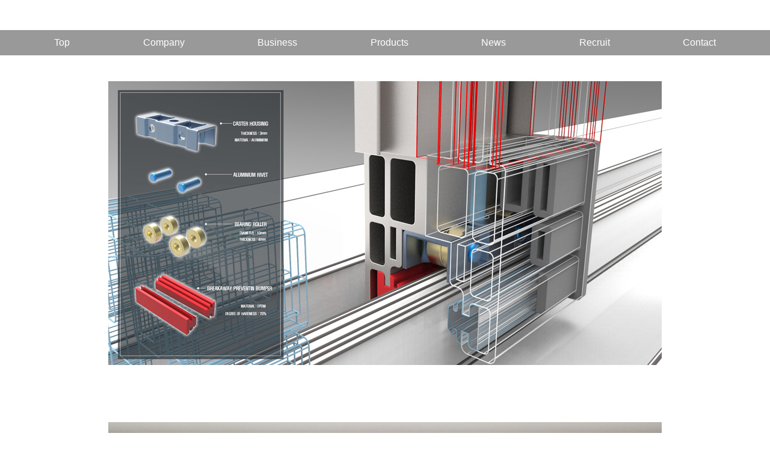

--- FILE ---
content_type: text/html; charset=UTF-8
request_url: http://lexiv.jp/shelf/
body_size: 7446
content:
<!DOCTYPE html>
<html lang="ja">
<head>

<!--[if IE]>
	<script src="http://html5shiv.googlecode.com/svn/trunk/html5.js"></script>
<![endif]-->
<meta http-equiv="Content-Type" content="text/html; charset=UTF-8">
<meta name="viewport" content="width=device-width, initial-scale=1.0">
<link rel="stylesheet" type="text/css" href="/css/default.css" />
<link rel="stylesheet" type="text/css" href="/css/page.css" />
<link rel="shortcut icon" href="/img/favi.png" />
<script type="text/javascript" src="/js/common.js"></script>
<script src="https://ajax.googleapis.com/ajax/libs/jquery/1.11.1/jquery.min.js"></script>
<script src="https://cdn.jsdelivr.net/npm/jquery@3/dist/jquery.min.js"></script>
<script src="https://cdn.jsdelivr.net/npm/jquery.easing@1.4.1/jquery.easing.min.js" integrity="sha256-H3cjtrm/ztDeuhCN9I4yh4iN2Ybx/y1RM7rMmAesA0k=" crossorigin="anonymous"></script>
<script src="/js/smoothScroll.js"></script>
<script type="text/javascript">
jQuery(function($){
    var navFlg = false;
    $('.menu').on('click',function(){
        $('.menu__line').toggleClass('active');
        $('.gnav').fadeToggle();
        if(!navFlg){
            $('.gnav__menu__item').each(function(i){
                $(this).delay(i*100).animate({
                    'margin-left' : 0,
                    'opacity' : 1,
                },500,'easeOutBack');
            });
            navFlg = true;
        }
        else{
            $('.gnav__menu__item').css({
                'margin-left' : 100,
                'opacity' : 0,
            });
            navFlg = false;
        }
    });
});
$(function(){
   // #で始まるアンカーをクリックした場合に処理
   $('a[href^=#]').click(function() {
      // スクロールの速度
      var speed = 400; // ミリ秒
      // アンカーの値取得
      var href= $(this).attr("href");
      // 移動先を取得
      var target = $(href == "#" || href == "" ? 'html' : href);
      // 移動先を数値で取得
      var position = target.offset().top;
      // スムーススクロール
      $('body,html').animate({scrollTop:position}, speed, 'swing');
      return false;
   });
});
$(function() {
    $(window).setBreakpoints({
        distinct: true,
        breakpoints: [ 1, 640 ]
    });
    $(window).bind('enterBreakpoint640',function() {
        $('.respoImage').each(function() {
            $(this).attr('src', $(this).attr('src').replace('_sp', '_pc'));
        });
    });
    $(window).bind('enterBreakpoint1',function() {
        $('.respoImage').each(function() {
            $(this).attr('src', $(this).attr('src').replace('_pc', '_sp'));
        });
    });
});
$(function(){
	if(!navigator.userAgent.match(/(iPhone|iPad|Android)/)){
		$("a.tel-link").each(function(){
			$(this).replaceWith("<span>" + $(this).html() + "</span>");
			});
	}
});
$(function() {
  var height = $(window).height();
  var device = navigator.userAgent;
  if (device.indexOf('iPhone') !== -1 || device.indexOf('iPad') !== -1) {
    $("body").css({ "background-size": "auto " + height + "px" });
  }
});
</script>

		<!-- All in One SEO 4.4.6 - aioseo.com -->
		<title>5 Unit Window Shelf | 【株式会社 LEXiV - レクシブ-】輸出・輸入事業/貿易コンサルティング</title>
		<meta name="robots" content="max-image-preview:large" />
		<link rel="canonical" href="https://lexiv.jp/shelf/" />
		<meta name="generator" content="All in One SEO (AIOSEO) 4.4.6" />
		<meta property="og:locale" content="ja_JP" />
		<meta property="og:site_name" content="【株式会社 LEXiV - レクシブ-】輸出・輸入事業/貿易コンサルティング |" />
		<meta property="og:type" content="article" />
		<meta property="og:title" content="5 Unit Window Shelf | 【株式会社 LEXiV - レクシブ-】輸出・輸入事業/貿易コンサルティング" />
		<meta property="og:url" content="https://lexiv.jp/shelf/" />
		<meta property="article:published_time" content="2018-11-19T07:27:51+00:00" />
		<meta property="article:modified_time" content="2019-02-28T10:33:42+00:00" />
		<meta name="twitter:card" content="summary_large_image" />
		<meta name="twitter:title" content="5 Unit Window Shelf | 【株式会社 LEXiV - レクシブ-】輸出・輸入事業/貿易コンサルティング" />
		<script type="application/ld+json" class="aioseo-schema">
			{"@context":"https:\/\/schema.org","@graph":[{"@type":"BreadcrumbList","@id":"https:\/\/lexiv.jp\/shelf\/#breadcrumblist","itemListElement":[{"@type":"ListItem","@id":"https:\/\/lexiv.jp\/#listItem","position":1,"item":{"@type":"WebPage","@id":"https:\/\/lexiv.jp\/","name":"\u5bb6","description":"\u300c\u79c1\u305f\u3061\u306f\u732e\u8eab\u3068\u4fe1\u983c\u3092\u7bc9\u3044\u3066\u3001\u660e\u65e5\u306e\u4e16\u754c\u3092\u4f5c\u308b\u3002\u300d \u300c\u79c1\u305f\u3061\u3060\u304b\u3089\u3067\u304d\u308b\u6700\u9ad8\u306e\u30b5\u30fc\u30d3\u30b9\u3092\u300d\u3092\u63d0\u4f9b\u3059\u308b\u3002 \u304a\u5ba2\u3055\u307e\u306b\u3001\u5229\u4fbf\u6027\u3001\u5b89\u5fc3\u30fb\u4fe1\u983c\u3001\u89e3\u6c7a\u3001\u672a\u6765\u3001\u305d\u306e\u5148\u306e\u611f\u52d5\u3092\u63d0\u4f9b\u3059\u308b\u3068\u3044\u3046\u3053\u3068\u3092\u8fbc\u3081\u3066 \u300c\u79c1\u305f\u3061\u3060\u304b\u3089\u3067\u304d\u308b\u6700\u9ad8\u306e\u30b5\u30fc\u30d3\u30b9\u3092\u63d0\u4f9b\u3059\u308b\u300d\u3092\u63b2\u3052\u3066\u3044\u307e\u3059\u3002 \u3055\u307e\u3056\u307e\u306a\u4f1a\u793e\u69d8\u304c\u3055\u307e\u3056\u307e\u306a\u60f3\u3044\u3067\u30b0\u30ed\u30fc\u30d0\u30eb\u5c55\u958b\u3092\u901a\u3058\u3066\u672a\u6765\u3092\u7bc9\u3053\u3046\u3068\u3057\u3066\u3044\u307e\u3059\u3002 \u79c1\u305f\u3061\u306f\u305d\u3093\u306a\u304a\u5ba2\u3055\u307e\u3078\u3001\u89e3\u6c7a\u30fb\u7cf8\u53e3\u3092\u63d0\u4f9b\u3067\u304d\u308b\u67b6\u3051\u6a4b\u306b\u306a\u308c\u308b\u3088\u3046\u7cbe\u9032\u3057\u3066\u3044\u304d\u307e\u3059\u3002","url":"https:\/\/lexiv.jp\/"},"nextItem":"https:\/\/lexiv.jp\/shelf\/#listItem"},{"@type":"ListItem","@id":"https:\/\/lexiv.jp\/shelf\/#listItem","position":2,"item":{"@type":"WebPage","@id":"https:\/\/lexiv.jp\/shelf\/","name":"5 Unit Window Shelf","url":"https:\/\/lexiv.jp\/shelf\/"},"previousItem":"https:\/\/lexiv.jp\/#listItem"}]},{"@type":"Organization","@id":"https:\/\/lexiv.jp\/#organization","name":"\u3010\u682a\u5f0f\u4f1a\u793e LEXiV - \u30ec\u30af\u30b7\u30d6-\u3011\u8f38\u51fa\u30fb\u8f38\u5165\u4e8b\u696d\/\u8cbf\u6613\u30b3\u30f3\u30b5\u30eb\u30c6\u30a3\u30f3\u30b0","url":"https:\/\/lexiv.jp\/"},{"@type":"WebPage","@id":"https:\/\/lexiv.jp\/shelf\/#webpage","url":"https:\/\/lexiv.jp\/shelf\/","name":"5 Unit Window Shelf | \u3010\u682a\u5f0f\u4f1a\u793e LEXiV - \u30ec\u30af\u30b7\u30d6-\u3011\u8f38\u51fa\u30fb\u8f38\u5165\u4e8b\u696d\/\u8cbf\u6613\u30b3\u30f3\u30b5\u30eb\u30c6\u30a3\u30f3\u30b0","inLanguage":"ja","isPartOf":{"@id":"https:\/\/lexiv.jp\/#website"},"breadcrumb":{"@id":"https:\/\/lexiv.jp\/shelf\/#breadcrumblist"},"datePublished":"2018-11-19T07:27:51+09:00","dateModified":"2019-02-28T10:33:42+09:00"},{"@type":"WebSite","@id":"https:\/\/lexiv.jp\/#website","url":"https:\/\/lexiv.jp\/","name":"\u3010\u682a\u5f0f\u4f1a\u793e LEXiV - \u30ec\u30af\u30b7\u30d6-\u3011\u8f38\u51fa\u30fb\u8f38\u5165\u4e8b\u696d\/\u8cbf\u6613\u30b3\u30f3\u30b5\u30eb\u30c6\u30a3\u30f3\u30b0","inLanguage":"ja","publisher":{"@id":"https:\/\/lexiv.jp\/#organization"}}]}
		</script>
		<!-- All in One SEO -->

<script type="text/javascript">
window._wpemojiSettings = {"baseUrl":"https:\/\/s.w.org\/images\/core\/emoji\/14.0.0\/72x72\/","ext":".png","svgUrl":"https:\/\/s.w.org\/images\/core\/emoji\/14.0.0\/svg\/","svgExt":".svg","source":{"concatemoji":"http:\/\/lexiv.jp\/wp-includes\/js\/wp-emoji-release.min.js?ver=6.3.1"}};
/*! This file is auto-generated */
!function(i,n){var o,s,e;function c(e){try{var t={supportTests:e,timestamp:(new Date).valueOf()};sessionStorage.setItem(o,JSON.stringify(t))}catch(e){}}function p(e,t,n){e.clearRect(0,0,e.canvas.width,e.canvas.height),e.fillText(t,0,0);var t=new Uint32Array(e.getImageData(0,0,e.canvas.width,e.canvas.height).data),r=(e.clearRect(0,0,e.canvas.width,e.canvas.height),e.fillText(n,0,0),new Uint32Array(e.getImageData(0,0,e.canvas.width,e.canvas.height).data));return t.every(function(e,t){return e===r[t]})}function u(e,t,n){switch(t){case"flag":return n(e,"\ud83c\udff3\ufe0f\u200d\u26a7\ufe0f","\ud83c\udff3\ufe0f\u200b\u26a7\ufe0f")?!1:!n(e,"\ud83c\uddfa\ud83c\uddf3","\ud83c\uddfa\u200b\ud83c\uddf3")&&!n(e,"\ud83c\udff4\udb40\udc67\udb40\udc62\udb40\udc65\udb40\udc6e\udb40\udc67\udb40\udc7f","\ud83c\udff4\u200b\udb40\udc67\u200b\udb40\udc62\u200b\udb40\udc65\u200b\udb40\udc6e\u200b\udb40\udc67\u200b\udb40\udc7f");case"emoji":return!n(e,"\ud83e\udef1\ud83c\udffb\u200d\ud83e\udef2\ud83c\udfff","\ud83e\udef1\ud83c\udffb\u200b\ud83e\udef2\ud83c\udfff")}return!1}function f(e,t,n){var r="undefined"!=typeof WorkerGlobalScope&&self instanceof WorkerGlobalScope?new OffscreenCanvas(300,150):i.createElement("canvas"),a=r.getContext("2d",{willReadFrequently:!0}),o=(a.textBaseline="top",a.font="600 32px Arial",{});return e.forEach(function(e){o[e]=t(a,e,n)}),o}function t(e){var t=i.createElement("script");t.src=e,t.defer=!0,i.head.appendChild(t)}"undefined"!=typeof Promise&&(o="wpEmojiSettingsSupports",s=["flag","emoji"],n.supports={everything:!0,everythingExceptFlag:!0},e=new Promise(function(e){i.addEventListener("DOMContentLoaded",e,{once:!0})}),new Promise(function(t){var n=function(){try{var e=JSON.parse(sessionStorage.getItem(o));if("object"==typeof e&&"number"==typeof e.timestamp&&(new Date).valueOf()<e.timestamp+604800&&"object"==typeof e.supportTests)return e.supportTests}catch(e){}return null}();if(!n){if("undefined"!=typeof Worker&&"undefined"!=typeof OffscreenCanvas&&"undefined"!=typeof URL&&URL.createObjectURL&&"undefined"!=typeof Blob)try{var e="postMessage("+f.toString()+"("+[JSON.stringify(s),u.toString(),p.toString()].join(",")+"));",r=new Blob([e],{type:"text/javascript"}),a=new Worker(URL.createObjectURL(r),{name:"wpTestEmojiSupports"});return void(a.onmessage=function(e){c(n=e.data),a.terminate(),t(n)})}catch(e){}c(n=f(s,u,p))}t(n)}).then(function(e){for(var t in e)n.supports[t]=e[t],n.supports.everything=n.supports.everything&&n.supports[t],"flag"!==t&&(n.supports.everythingExceptFlag=n.supports.everythingExceptFlag&&n.supports[t]);n.supports.everythingExceptFlag=n.supports.everythingExceptFlag&&!n.supports.flag,n.DOMReady=!1,n.readyCallback=function(){n.DOMReady=!0}}).then(function(){return e}).then(function(){var e;n.supports.everything||(n.readyCallback(),(e=n.source||{}).concatemoji?t(e.concatemoji):e.wpemoji&&e.twemoji&&(t(e.twemoji),t(e.wpemoji)))}))}((window,document),window._wpemojiSettings);
</script>
<style type="text/css">
img.wp-smiley,
img.emoji {
	display: inline !important;
	border: none !important;
	box-shadow: none !important;
	height: 1em !important;
	width: 1em !important;
	margin: 0 0.07em !important;
	vertical-align: -0.1em !important;
	background: none !important;
	padding: 0 !important;
}
</style>
	<link rel='stylesheet' id='wp-block-library-css' href='http://lexiv.jp/wp-includes/css/dist/block-library/style.min.css?ver=6.3.1' type='text/css' media='all' />
<style id='classic-theme-styles-inline-css' type='text/css'>
/*! This file is auto-generated */
.wp-block-button__link{color:#fff;background-color:#32373c;border-radius:9999px;box-shadow:none;text-decoration:none;padding:calc(.667em + 2px) calc(1.333em + 2px);font-size:1.125em}.wp-block-file__button{background:#32373c;color:#fff;text-decoration:none}
</style>
<style id='global-styles-inline-css' type='text/css'>
body{--wp--preset--color--black: #000000;--wp--preset--color--cyan-bluish-gray: #abb8c3;--wp--preset--color--white: #ffffff;--wp--preset--color--pale-pink: #f78da7;--wp--preset--color--vivid-red: #cf2e2e;--wp--preset--color--luminous-vivid-orange: #ff6900;--wp--preset--color--luminous-vivid-amber: #fcb900;--wp--preset--color--light-green-cyan: #7bdcb5;--wp--preset--color--vivid-green-cyan: #00d084;--wp--preset--color--pale-cyan-blue: #8ed1fc;--wp--preset--color--vivid-cyan-blue: #0693e3;--wp--preset--color--vivid-purple: #9b51e0;--wp--preset--gradient--vivid-cyan-blue-to-vivid-purple: linear-gradient(135deg,rgba(6,147,227,1) 0%,rgb(155,81,224) 100%);--wp--preset--gradient--light-green-cyan-to-vivid-green-cyan: linear-gradient(135deg,rgb(122,220,180) 0%,rgb(0,208,130) 100%);--wp--preset--gradient--luminous-vivid-amber-to-luminous-vivid-orange: linear-gradient(135deg,rgba(252,185,0,1) 0%,rgba(255,105,0,1) 100%);--wp--preset--gradient--luminous-vivid-orange-to-vivid-red: linear-gradient(135deg,rgba(255,105,0,1) 0%,rgb(207,46,46) 100%);--wp--preset--gradient--very-light-gray-to-cyan-bluish-gray: linear-gradient(135deg,rgb(238,238,238) 0%,rgb(169,184,195) 100%);--wp--preset--gradient--cool-to-warm-spectrum: linear-gradient(135deg,rgb(74,234,220) 0%,rgb(151,120,209) 20%,rgb(207,42,186) 40%,rgb(238,44,130) 60%,rgb(251,105,98) 80%,rgb(254,248,76) 100%);--wp--preset--gradient--blush-light-purple: linear-gradient(135deg,rgb(255,206,236) 0%,rgb(152,150,240) 100%);--wp--preset--gradient--blush-bordeaux: linear-gradient(135deg,rgb(254,205,165) 0%,rgb(254,45,45) 50%,rgb(107,0,62) 100%);--wp--preset--gradient--luminous-dusk: linear-gradient(135deg,rgb(255,203,112) 0%,rgb(199,81,192) 50%,rgb(65,88,208) 100%);--wp--preset--gradient--pale-ocean: linear-gradient(135deg,rgb(255,245,203) 0%,rgb(182,227,212) 50%,rgb(51,167,181) 100%);--wp--preset--gradient--electric-grass: linear-gradient(135deg,rgb(202,248,128) 0%,rgb(113,206,126) 100%);--wp--preset--gradient--midnight: linear-gradient(135deg,rgb(2,3,129) 0%,rgb(40,116,252) 100%);--wp--preset--font-size--small: 13px;--wp--preset--font-size--medium: 20px;--wp--preset--font-size--large: 36px;--wp--preset--font-size--x-large: 42px;--wp--preset--spacing--20: 0.44rem;--wp--preset--spacing--30: 0.67rem;--wp--preset--spacing--40: 1rem;--wp--preset--spacing--50: 1.5rem;--wp--preset--spacing--60: 2.25rem;--wp--preset--spacing--70: 3.38rem;--wp--preset--spacing--80: 5.06rem;--wp--preset--shadow--natural: 6px 6px 9px rgba(0, 0, 0, 0.2);--wp--preset--shadow--deep: 12px 12px 50px rgba(0, 0, 0, 0.4);--wp--preset--shadow--sharp: 6px 6px 0px rgba(0, 0, 0, 0.2);--wp--preset--shadow--outlined: 6px 6px 0px -3px rgba(255, 255, 255, 1), 6px 6px rgba(0, 0, 0, 1);--wp--preset--shadow--crisp: 6px 6px 0px rgba(0, 0, 0, 1);}:where(.is-layout-flex){gap: 0.5em;}:where(.is-layout-grid){gap: 0.5em;}body .is-layout-flow > .alignleft{float: left;margin-inline-start: 0;margin-inline-end: 2em;}body .is-layout-flow > .alignright{float: right;margin-inline-start: 2em;margin-inline-end: 0;}body .is-layout-flow > .aligncenter{margin-left: auto !important;margin-right: auto !important;}body .is-layout-constrained > .alignleft{float: left;margin-inline-start: 0;margin-inline-end: 2em;}body .is-layout-constrained > .alignright{float: right;margin-inline-start: 2em;margin-inline-end: 0;}body .is-layout-constrained > .aligncenter{margin-left: auto !important;margin-right: auto !important;}body .is-layout-constrained > :where(:not(.alignleft):not(.alignright):not(.alignfull)){max-width: var(--wp--style--global--content-size);margin-left: auto !important;margin-right: auto !important;}body .is-layout-constrained > .alignwide{max-width: var(--wp--style--global--wide-size);}body .is-layout-flex{display: flex;}body .is-layout-flex{flex-wrap: wrap;align-items: center;}body .is-layout-flex > *{margin: 0;}body .is-layout-grid{display: grid;}body .is-layout-grid > *{margin: 0;}:where(.wp-block-columns.is-layout-flex){gap: 2em;}:where(.wp-block-columns.is-layout-grid){gap: 2em;}:where(.wp-block-post-template.is-layout-flex){gap: 1.25em;}:where(.wp-block-post-template.is-layout-grid){gap: 1.25em;}.has-black-color{color: var(--wp--preset--color--black) !important;}.has-cyan-bluish-gray-color{color: var(--wp--preset--color--cyan-bluish-gray) !important;}.has-white-color{color: var(--wp--preset--color--white) !important;}.has-pale-pink-color{color: var(--wp--preset--color--pale-pink) !important;}.has-vivid-red-color{color: var(--wp--preset--color--vivid-red) !important;}.has-luminous-vivid-orange-color{color: var(--wp--preset--color--luminous-vivid-orange) !important;}.has-luminous-vivid-amber-color{color: var(--wp--preset--color--luminous-vivid-amber) !important;}.has-light-green-cyan-color{color: var(--wp--preset--color--light-green-cyan) !important;}.has-vivid-green-cyan-color{color: var(--wp--preset--color--vivid-green-cyan) !important;}.has-pale-cyan-blue-color{color: var(--wp--preset--color--pale-cyan-blue) !important;}.has-vivid-cyan-blue-color{color: var(--wp--preset--color--vivid-cyan-blue) !important;}.has-vivid-purple-color{color: var(--wp--preset--color--vivid-purple) !important;}.has-black-background-color{background-color: var(--wp--preset--color--black) !important;}.has-cyan-bluish-gray-background-color{background-color: var(--wp--preset--color--cyan-bluish-gray) !important;}.has-white-background-color{background-color: var(--wp--preset--color--white) !important;}.has-pale-pink-background-color{background-color: var(--wp--preset--color--pale-pink) !important;}.has-vivid-red-background-color{background-color: var(--wp--preset--color--vivid-red) !important;}.has-luminous-vivid-orange-background-color{background-color: var(--wp--preset--color--luminous-vivid-orange) !important;}.has-luminous-vivid-amber-background-color{background-color: var(--wp--preset--color--luminous-vivid-amber) !important;}.has-light-green-cyan-background-color{background-color: var(--wp--preset--color--light-green-cyan) !important;}.has-vivid-green-cyan-background-color{background-color: var(--wp--preset--color--vivid-green-cyan) !important;}.has-pale-cyan-blue-background-color{background-color: var(--wp--preset--color--pale-cyan-blue) !important;}.has-vivid-cyan-blue-background-color{background-color: var(--wp--preset--color--vivid-cyan-blue) !important;}.has-vivid-purple-background-color{background-color: var(--wp--preset--color--vivid-purple) !important;}.has-black-border-color{border-color: var(--wp--preset--color--black) !important;}.has-cyan-bluish-gray-border-color{border-color: var(--wp--preset--color--cyan-bluish-gray) !important;}.has-white-border-color{border-color: var(--wp--preset--color--white) !important;}.has-pale-pink-border-color{border-color: var(--wp--preset--color--pale-pink) !important;}.has-vivid-red-border-color{border-color: var(--wp--preset--color--vivid-red) !important;}.has-luminous-vivid-orange-border-color{border-color: var(--wp--preset--color--luminous-vivid-orange) !important;}.has-luminous-vivid-amber-border-color{border-color: var(--wp--preset--color--luminous-vivid-amber) !important;}.has-light-green-cyan-border-color{border-color: var(--wp--preset--color--light-green-cyan) !important;}.has-vivid-green-cyan-border-color{border-color: var(--wp--preset--color--vivid-green-cyan) !important;}.has-pale-cyan-blue-border-color{border-color: var(--wp--preset--color--pale-cyan-blue) !important;}.has-vivid-cyan-blue-border-color{border-color: var(--wp--preset--color--vivid-cyan-blue) !important;}.has-vivid-purple-border-color{border-color: var(--wp--preset--color--vivid-purple) !important;}.has-vivid-cyan-blue-to-vivid-purple-gradient-background{background: var(--wp--preset--gradient--vivid-cyan-blue-to-vivid-purple) !important;}.has-light-green-cyan-to-vivid-green-cyan-gradient-background{background: var(--wp--preset--gradient--light-green-cyan-to-vivid-green-cyan) !important;}.has-luminous-vivid-amber-to-luminous-vivid-orange-gradient-background{background: var(--wp--preset--gradient--luminous-vivid-amber-to-luminous-vivid-orange) !important;}.has-luminous-vivid-orange-to-vivid-red-gradient-background{background: var(--wp--preset--gradient--luminous-vivid-orange-to-vivid-red) !important;}.has-very-light-gray-to-cyan-bluish-gray-gradient-background{background: var(--wp--preset--gradient--very-light-gray-to-cyan-bluish-gray) !important;}.has-cool-to-warm-spectrum-gradient-background{background: var(--wp--preset--gradient--cool-to-warm-spectrum) !important;}.has-blush-light-purple-gradient-background{background: var(--wp--preset--gradient--blush-light-purple) !important;}.has-blush-bordeaux-gradient-background{background: var(--wp--preset--gradient--blush-bordeaux) !important;}.has-luminous-dusk-gradient-background{background: var(--wp--preset--gradient--luminous-dusk) !important;}.has-pale-ocean-gradient-background{background: var(--wp--preset--gradient--pale-ocean) !important;}.has-electric-grass-gradient-background{background: var(--wp--preset--gradient--electric-grass) !important;}.has-midnight-gradient-background{background: var(--wp--preset--gradient--midnight) !important;}.has-small-font-size{font-size: var(--wp--preset--font-size--small) !important;}.has-medium-font-size{font-size: var(--wp--preset--font-size--medium) !important;}.has-large-font-size{font-size: var(--wp--preset--font-size--large) !important;}.has-x-large-font-size{font-size: var(--wp--preset--font-size--x-large) !important;}
.wp-block-navigation a:where(:not(.wp-element-button)){color: inherit;}
:where(.wp-block-post-template.is-layout-flex){gap: 1.25em;}:where(.wp-block-post-template.is-layout-grid){gap: 1.25em;}
:where(.wp-block-columns.is-layout-flex){gap: 2em;}:where(.wp-block-columns.is-layout-grid){gap: 2em;}
.wp-block-pullquote{font-size: 1.5em;line-height: 1.6;}
</style>
<link rel='stylesheet' id='sfwppa-public-style-css' href='http://lexiv.jp/wp-content/plugins/styles-for-wp-pagenavi-addon/assets/css/sfwppa-style.css?ver=1.2.1' type='text/css' media='all' />
<link rel="https://api.w.org/" href="https://lexiv.jp/wp-json/" /><link rel="alternate" type="application/json" href="https://lexiv.jp/wp-json/wp/v2/pages/25" /><link rel="EditURI" type="application/rsd+xml" title="RSD" href="https://lexiv.jp/xmlrpc.php?rsd" />
<link rel='shortlink' href='https://lexiv.jp/?p=25' />
<link rel="alternate" type="application/json+oembed" href="https://lexiv.jp/wp-json/oembed/1.0/embed?url=https%3A%2F%2Flexiv.jp%2Fshelf%2F" />
<link rel="alternate" type="text/xml+oembed" href="https://lexiv.jp/wp-json/oembed/1.0/embed?url=https%3A%2F%2Flexiv.jp%2Fshelf%2F&#038;format=xml" />
<style type="text/css">.recentcomments a{display:inline !important;padding:0 !important;margin:0 !important;}</style><style type="text/css">

		/************************************************************
						Style-2
		************************************************************/
		.sfwppa-navi-style.sfwppa-style-2 span.sfwppa-pages,
		.sfwppa-navi-style.sfwppa-style-2 .nav-links .prev,
		.sfwppa-navi-style.sfwppa-style-2 .nav-links .next,
		.sfwppa-navi-style.sfwppa-style-2 .wp-pagenavi .current{border:0px ; color:#ffffff ;font-size: 20px;}
		
		.sfwppa-navi-style.sfwppa-style-2 .nav-links .prev:hover,
		.sfwppa-navi-style.sfwppa-style-2 .nav-links .next:hover{color:#c60025}
		
		.sfwppa-navi-style.sfwppa-style-2 .sfwppa-link,
		.sfwppa-navi-style.sfwppa-style-2 a.sfwppa-pages,	
		.sfwppa-navi-style.sfwppa-style-2 .nav-links a.page-numbers,
		.sfwppa-navi-style.sfwppa-style-2 .sfwppa-current-page,
		.sfwppa-navi-style.sfwppa-style-2 .nav-links .current,		
		.sfwppa-navi-style.sfwppa-style-2 span.sfwppa-pages.sfwppa-extend,
		.sfwppa-navi-style.sfwppa-style-2 .page-numbers.dots,
		.sfwppa-navi-style.sfwppa-style-2 .wp-pagenavi .current{font-size: 20px; color:#ffffff; display:inline-block; border: 1px solid #ffffff}
		
		.sfwppa-navi-style.sfwppa-style-2 .nav-links .current,
		.sfwppa-navi-style.sfwppa-style-2 .wp-pagenavi .current{ background: #c60025; color:#c60025;  border-right: 1px solid #ffffff;}

		.sfwppa-navi-style.sfwppa-style-2 .nav-links a.page-numbers:hover,
		.sfwppa-navi-style.sfwppa-style-2 a.sfwppa-pages:hover,
		.sfwppa-navi-style.sfwppa-style-2 a.sfwppa-pages:hover{ background: #c60025;  border: 1px solid #ffffff; color:#c60025;}
		
		.sfwppa-navi-style.sfwppa-style-2 span.sfwppa-pages.sfwppa-extend:hover { background: #c60025 !important;  border: 1px solid #ffffff !important; color:#c60025 !important;}
		
</style>
</head>

	
<header>
    <a class="menu">
        <span class="menu__line menu__line--top"></span>
        <span class="menu__line menu__line--center"></span>
        <span class="menu__line menu__line--bottom"></span>
    </a>
    <nav class="gnav">
        <div class="gnav__wrap">
            <ul class="gnav__menu">
												    <li class="gnav__menu__item"><a href="/">Top</a></li>
                <li class="gnav__menu__item"><a href="/company/">Company</a></li>
                <li class="gnav__menu__item"><a href="/business/">Business</a></li>
                <li class="gnav__menu__item"><a href="/products/">Products</a></li>
                <li class="gnav__menu__item"><a href="/news/">News</a></li>
                <li class="gnav__menu__item"><a href="/recruit/">Recruit</a></li>
                <li class="gnav__menu__item"><a href="/contact/">Contact</a></li>
            </ul>
        </div><!--gnav-wrap-->
    </nav>
    <nav class="pcnav">
				<div class="wrap">
												    <div><a href="/">Top</a></li></div>
                <div><a href="/company/">Company</a></div>
                <div><a href="/business/">Business</a></div>
                <div><a href="/products/">Products</a></div>
                <div><a href="/news/">News</a></div>
                <div><a href="/recruit/">Recruit</a></div>
                <div><a href="/contact/">Contact</a></div>
				</div>
    </nav>
</header>

<main>

			<article>
<section>
<div style="text-align:center;">
<img decoding="async" fetchpriority="high" width="920" height="477" src="http://lexiv.jp/wp-content/uploads/2019/02/bottom_img01_shop1_150303-1.jpg" alt="" class="aligncenter size-full wp-image-220" srcset="https://lexiv.jp/wp-content/uploads/2019/02/bottom_img01_shop1_150303-1.jpg 920w, https://lexiv.jp/wp-content/uploads/2019/02/bottom_img01_shop1_150303-1-300x156.jpg 300w, https://lexiv.jp/wp-content/uploads/2019/02/bottom_img01_shop1_150303-1-768x398.jpg 768w, https://lexiv.jp/wp-content/uploads/2019/02/bottom_img01_shop1_150303-1-212x110.jpg 212w" sizes="(max-width: 920px) 100vw, 920px" /><br />
<img decoding="async" width="920" height="739" src="http://lexiv.jp/wp-content/uploads/2019/02/center_img01_shop1_150233.jpg" alt="" class="aligncenter size-full wp-image-96" srcset="https://lexiv.jp/wp-content/uploads/2019/02/center_img01_shop1_150233.jpg 920w, https://lexiv.jp/wp-content/uploads/2019/02/center_img01_shop1_150233-300x241.jpg 300w, https://lexiv.jp/wp-content/uploads/2019/02/center_img01_shop1_150233-768x617.jpg 768w, https://lexiv.jp/wp-content/uploads/2019/02/center_img01_shop1_150233-137x110.jpg 137w" sizes="(max-width: 920px) 100vw, 920px" /><br />
<img decoding="async" width="920" height="710" src="http://lexiv.jp/wp-content/uploads/2019/02/center_img02_shop1_150233-1.jpg" alt="" class="aligncenter size-full wp-image-221" srcset="https://lexiv.jp/wp-content/uploads/2019/02/center_img02_shop1_150233-1.jpg 920w, https://lexiv.jp/wp-content/uploads/2019/02/center_img02_shop1_150233-1-300x232.jpg 300w, https://lexiv.jp/wp-content/uploads/2019/02/center_img02_shop1_150233-1-768x593.jpg 768w, https://lexiv.jp/wp-content/uploads/2019/02/center_img02_shop1_150233-1-143x110.jpg 143w" sizes="(max-width: 920px) 100vw, 920px" /><br />
<img decoding="async" loading="lazy" width="920" height="594" src="http://lexiv.jp/wp-content/uploads/2019/02/center_img03_shop1_150233.jpg" alt="" class="aligncenter size-full wp-image-98" srcset="https://lexiv.jp/wp-content/uploads/2019/02/center_img03_shop1_150233.jpg 920w, https://lexiv.jp/wp-content/uploads/2019/02/center_img03_shop1_150233-300x194.jpg 300w, https://lexiv.jp/wp-content/uploads/2019/02/center_img03_shop1_150233-768x496.jpg 768w, https://lexiv.jp/wp-content/uploads/2019/02/center_img03_shop1_150233-170x110.jpg 170w" sizes="(max-width: 920px) 100vw, 920px" /><br />
<img decoding="async" loading="lazy" width="920" height="808" src="http://lexiv.jp/wp-content/uploads/2019/02/center_img05_shop1_150234.jpg" alt="" class="aligncenter size-full wp-image-99" srcset="https://lexiv.jp/wp-content/uploads/2019/02/center_img05_shop1_150234.jpg 920w, https://lexiv.jp/wp-content/uploads/2019/02/center_img05_shop1_150234-300x263.jpg 300w, https://lexiv.jp/wp-content/uploads/2019/02/center_img05_shop1_150234-768x675.jpg 768w, https://lexiv.jp/wp-content/uploads/2019/02/center_img05_shop1_150234-125x110.jpg 125w" sizes="(max-width: 920px) 100vw, 920px" /><br />
<img decoding="async" loading="lazy" width="920" height="448" src="http://lexiv.jp/wp-content/uploads/2019/02/center_img07_shop1_150234-1.jpg" alt="" class="aligncenter size-full wp-image-222" srcset="https://lexiv.jp/wp-content/uploads/2019/02/center_img07_shop1_150234-1.jpg 920w, https://lexiv.jp/wp-content/uploads/2019/02/center_img07_shop1_150234-1-300x146.jpg 300w, https://lexiv.jp/wp-content/uploads/2019/02/center_img07_shop1_150234-1-768x374.jpg 768w, https://lexiv.jp/wp-content/uploads/2019/02/center_img07_shop1_150234-1-220x107.jpg 220w" sizes="(max-width: 920px) 100vw, 920px" /><br />
<img decoding="async" loading="lazy" width="920" height="712" src="http://lexiv.jp/wp-content/uploads/2019/02/center_img08_shop1_150234-1.jpg" alt="" class="aligncenter size-full wp-image-223" srcset="https://lexiv.jp/wp-content/uploads/2019/02/center_img08_shop1_150234-1.jpg 920w, https://lexiv.jp/wp-content/uploads/2019/02/center_img08_shop1_150234-1-300x232.jpg 300w, https://lexiv.jp/wp-content/uploads/2019/02/center_img08_shop1_150234-1-768x594.jpg 768w, https://lexiv.jp/wp-content/uploads/2019/02/center_img08_shop1_150234-1-142x110.jpg 142w" sizes="(max-width: 920px) 100vw, 920px" /><br />
<img decoding="async" loading="lazy" width="920" height="530" src="http://lexiv.jp/wp-content/uploads/2019/02/center_img09_shop1_150234-1.jpg" alt="" class="aligncenter size-full wp-image-224" srcset="https://lexiv.jp/wp-content/uploads/2019/02/center_img09_shop1_150234-1.jpg 920w, https://lexiv.jp/wp-content/uploads/2019/02/center_img09_shop1_150234-1-300x173.jpg 300w, https://lexiv.jp/wp-content/uploads/2019/02/center_img09_shop1_150234-1-768x442.jpg 768w, https://lexiv.jp/wp-content/uploads/2019/02/center_img09_shop1_150234-1-191x110.jpg 191w" sizes="(max-width: 920px) 100vw, 920px" /><br />
<img decoding="async" loading="lazy" width="920" height="1103" src="http://lexiv.jp/wp-content/uploads/2019/02/center_img10_shop1_150235-1.jpg" alt="" class="aligncenter size-full wp-image-225" srcset="https://lexiv.jp/wp-content/uploads/2019/02/center_img10_shop1_150235-1.jpg 920w, https://lexiv.jp/wp-content/uploads/2019/02/center_img10_shop1_150235-1-250x300.jpg 250w, https://lexiv.jp/wp-content/uploads/2019/02/center_img10_shop1_150235-1-768x921.jpg 768w, https://lexiv.jp/wp-content/uploads/2019/02/center_img10_shop1_150235-1-854x1024.jpg 854w, https://lexiv.jp/wp-content/uploads/2019/02/center_img10_shop1_150235-1-92x110.jpg 92w" sizes="(max-width: 920px) 100vw, 920px" /><br />
<img decoding="async" loading="lazy" width="920" height="775" src="http://lexiv.jp/wp-content/uploads/2019/02/top_img05_shop1_150200-1.jpg" alt="" class="aligncenter size-full wp-image-226" srcset="https://lexiv.jp/wp-content/uploads/2019/02/top_img05_shop1_150200-1.jpg 920w, https://lexiv.jp/wp-content/uploads/2019/02/top_img05_shop1_150200-1-300x253.jpg 300w, https://lexiv.jp/wp-content/uploads/2019/02/top_img05_shop1_150200-1-768x647.jpg 768w, https://lexiv.jp/wp-content/uploads/2019/02/top_img05_shop1_150200-1-131x110.jpg 131w" sizes="(max-width: 920px) 100vw, 920px" />
</div>
</section>
</article>
		
  
</main>
<!-- ▲main -->

<footer>
<p>Copyright © 2019 LEXiV All Rights Reserved.</p>
</footer>

<script src="/js/lightbox.js"></script>
<script src="https://cdn.jsdelivr.net/npm/jquery.easing@1.4.1/jquery.easing.min.js" integrity="sha256-H3cjtrm/ztDeuhCN9I4yh4iN2Ybx/y1RM7rMmAesA0k=" crossorigin="anonymous"></script>
<script src="https://ajax.googleapis.com/ajax/libs/jquery/1.11.1/jquery.min.js"></script>

</body>
</html>

--- FILE ---
content_type: text/css
request_url: http://lexiv.jp/css/default.css
body_size: 1580
content:
@charset "UTF-8";

/*================================================
 *  CSSリセット
 ================================================*/
* {
margin: 0;
padding: 0;
}

body {
color: #444;
text-align: left;
font:18px;
font-family: "Century Gothic", "Meiryo", "Yu Gothic", sans-serif;
line-height:200%; 
}

.spbr {display:none;}

img {
line-height:0; 
}
a img:hover {
opacity:0.7;
transition:0.5s; 
}

h1 {
background:#000;
padding:20px 0 5px 0;
text-align:center; 
}

h2 {
color:#fff;
font-size:1.2em;
font-weight:normal;
text-align:left;
margin-bottom:30px; 
}

h3 {
font-size:1.5em;
}

/* main */

main {
padding:100px 0 60px 0; 
}

article {
padding:0px 0; 
}

section{
width:1100px;
margin:0 auto;
padding:30px 0; 
}
section:after { 
content: "";
clear: both;
display: block;
}

.logo_top {
width:1100px; 
padding:150px 0 0 0;
margin:0 auto 200px;
font-size:1.2em; 
}
.logo_top img {
width:330px;
}

.topbox_bg {
width:100%; 
background:rgba(0,0,0,0.4);
}
.topbox {
width:1100px;
display:flex;
justify-content:space-between;
color:#fff; 
margin:0 auto;
padding:20px 0;
box-sizing:border-box; 
}
.topbox div {
width:50%;
}
.topbox h3 {
margin-bottom:20px; 
}

@media screen and (max-width:800px) {

main {
}
main img {
max-width:100%;
height:auto; 
}
.spbr {display:inherit;}
h1 {
padding:10px 0;
}
h1 img {
width:100px; 
}
article {
padding:0px 20px; 
}

section{
width:100%;
margin:0;
padding:0px 0; 
}
.logo_top {
width:100%; 
padding:0px 0 0 10%;
margin:0 0 100px;
font-size:1.0em;
box-sizing:border-box; 
}
.logo_top img {
width:250px;
}
.topbox {
width:100%; 
display:inherit;
justify-content:center;
padding:20px 10%;
margin:0;
box-sizing:border-box; 
}
.topbox div{
width:100%; 
margin-bottom:30px; 
}
.topbox div a{
color:#fff;
text-decoration:none; 
}

}


/* footer */

footer {
	width:100%;
	padding:10px 0;
	text-align:center;
	color:#ccc;
	font-size:0.7em; 
}

	



/*================================================
 *  menu
 ================================================*/

/*pcnav*/
.pcnav {
width:100%; 
background:rgba(0,0,0,0.4);
margin-top:50px;
box-sizing:border-box;
position:fixed;
z-index:999; 
}
.pcnav .wrap {
width:1100px;
display:flex;
justify-content:space-between;
margin:0 auto;
padding:5px 0; 
}
.pcnav a {
color:#fff;
text-decoration:none;
}
.pcnav a:hover {
color:#C60025;
transition:0.5s; 
}
.pcnav:after {
content: "";
clear: both;
display: block;
}

.menu{ display:none; }
.gnav{ display:none; }


@media screen and (max-width: 800px) {

.pcnav {
display:none;
}

/*menu*/
.menu{
    height: 20px;
    position:fixed;
    right: 30px;
    bottom: 30px;
    width: 30px;
    z-index: 99;
				display:inherit; 
}
.menu__line{
    background: #999;
    display: block;
    height: 2px;
    position: absolute;
    transition:transform .3s;
    width: 100%;
}
.menu__line--center{
    top: 9px;
}
.menu__line--bottom{
    bottom: 0;
}
.menu__line--top.active{
    top: 8px;
    transform: rotate(45deg);
}
.menu__line--center.active{
    transform:scaleX(0);
}
.menu__line--bottom.active{
    bottom: 10px;
    transform: rotate(135deg);
}

/*gnav*/
.gnav{
    background: rgba(0,0,0,0.9);
    display: none;
    height:100%;
    position: fixed;
    width:100%;
    z-index: 98;
}
.gnav__wrap{
    align-items:center;
    display: flex;
    height: 100%;
    position: absolute;
    width: 100%;
}
.gnav__menu{
    position: absolute;
    left: 50%;
    transform: translateX(-50%);
				list-style:none;
				width: 170px;
}
.gnav__menu__item{
    margin: 20px 0 20px 100px;
    opacity: 0;
}
.gnav__menu__item a{
    color:#fff;
    text-decoration: none;
    transition: .5s;
}
.gnav__menu__item a:hover{
    color:#666;
}
.gnav__menu__item a span{
    display:block;
				font-size:0.5em; 
}

}

/*================================================
 *  背景画像
 ================================================*/

#bg_top {background-image:url(../img/bg/top.png);background-size:100% 100%;background-attachment:fixed;}
#bg_news {background-image:url(../img/bg/news.png);background-size:100% 100%;background-attachment:fixed;}
#bg_company {background-image:url(../img/bg/company.png);background-size:100% 100%;background-attachment:fixed;}
#bg_business {background-image:url(../img/bg/business.png);background-size:100% 100%;background-attachment:fixed;}
#bg_products {background-image:url(../img/bg/products.png);background-size:100% 100%;background-attachment:fixed;}
#bg_recruit {background-image:url(../img/bg/recruit.png);background-size:100% 100%;background-attachment:fixed;}
#bg_contact {background-image:url(../img/bg/contact.png);background-size:100% 100%;background-attachment:fixed;}

@media screen and (max-width:800px) {
#bg_top {background-image:none;}
#bg_top::before {
  content: "";
  background:url(../img/bg/top.png) no-repeat center center;
  background-size: cover;
  display: block;
  position: fixed;
  top: 0;
  left: 0;
  width: 100vw;
  height: 100vh;
  z-index: -1;
		}
#bg_news {background-image:none;}
#bg_news::before {
  content: "";
  background:url(../img/bg/news.png) no-repeat center center;
  background-size: cover;
  display: block;
  position: fixed;
  top: 0;
  left: 0;
  width: 100vw;
  height: 100vh;
  z-index: -1;
		}
#bg_company {background-image:none;}
#bg_company::before {
  content: "";
  background:url(../img/bg/company.png) no-repeat center center;
  background-size: cover;
  display: block;
  position: fixed;
  top: 0;
  left: 0;
  width: 100vw;
  height: 100vh;
  z-index: -1;
		}
#bg_business {background-image:none;}
#bg_business::before {
  content: "";
  background:url(../img/bg/business.png) no-repeat center center;
  background-size: cover;
  display: block;
  position: fixed;
  top: 0;
  left: 0;
  width: 100vw;
  height: 100vh;
  z-index: -1;
		}
#bg_products {background-image:none;}
#bg_products::before {
  content: "";
  background:url(../img/bg/products.png) no-repeat center center;
  background-size: cover;
  display: block;
  position: fixed;
  top: 0;
  left: 0;
  width: 100vw;
  height: 100vh;
  z-index: -1;
		}
#bg_recruit {background-image:none;}
#bg_recruit::before {
  content: "";
  background:url(../img/bg/recruit.png) no-repeat center center;
  background-size: cover;
  display: block;
  position: fixed;
  top: 0;
  left: 0;
  width: 100vw;
  height: 100vh;
  z-index: -1;
		}
#bg_contact {background-image:none;}
#bg_contact::before {
  content: "";
  background:url(../img/bg/contact.png) no-repeat center center;
  background-size: cover;
  display: block;
  position: fixed;
  top: 0;
  left: 0;
  width: 100vw;
  height: 100vh;
  z-index: -1;
		}
}



--- FILE ---
content_type: text/css
request_url: http://lexiv.jp/css/page.css
body_size: 2142
content:
@charset "utf-8";

/*-------------------------------------------------------------------------
							/news/
-------------------------------------------------------------------------*/

.news {
width:100%; 
list-style:none;
margin-bottom:50px; 
}
.news li {
text-align:left;
padding-bottom:5px; 
margin-bottom:10px;
border-bottom:1px solid #fff;
}
.date {
font-size:0.7em;
color:#fff;
background:#C60025;
padding:0px 5px;
display:inline-block;
width:12%;
text-align:center; 
}
.type {
font-size:0.7em;
color:#fff;
background:#003366; 
padding:0px 5px;
display:inline-block;
width:15%;
text-align:center; 
}
.txt { 
display:block; 
}
.news a {
color:#fff;
text-decoration:none; 
}
.news a:hover {
color:#C60025;
transition:0.5s;
}

.text-box{
color:#fff;
text-align:left; 
}
.text-box img{
margin:0 0 20px 0;
max-width:100%;
height:auto;
}

.tolist{
	text-align:center;
	width:150px;
	float:right; 
	padding:5px;
	background:#C60025;
	}
.tolist:hover{
	background-color:#AEBC26;
	transition:0.5s;
	}
.tolist a{ 
	color:#fff;
	text-decoration:none;
	display: block;
	}
.tolist a:hover{ 
	color:#fff;
	transition:0.5s;
	text-decoration:none;
	}

@media screen and (max-width: 800px) {

.date {
padding:0px 10px;
display:inline-block;
width:30%;
text-align:center; 
}
.type {
padding:0px 10px;
display:inline-block;
width:30%;
text-align:center; 
}

}

/*-------------------------------------------------------------------------
							ページネーション
-------------------------------------------------------------------------*/


.wp-pagenavi a, .wp-pagenavi span {
     color:#fff;
     border:solid 1px #fff;
     padding: 8px 15px;
    margin:0 2px;
     white-space: nowrap;
     -moz-border-radius: 3px;
     -webkit-border-radius: 3px;
     border-radius: 3px;
     -webkit-transition: 0.2s ease-in-out;
     -moz-transition: 0.2s ease-in-out;
     -o-transition: 0.2s ease-in-out;
     transition: 0.2s ease-in-out;
}
.wp-pagenavi a:hover{
     color:#FFF; 
     background-color:#C60025; 
     border-color:#fff;
     }
.wp-pagenavi span.current{
     color:#FFF;
     background-color:#333;
     border-color:#333;
     font-weight: bold;
     }

/*-------------------------------------------------------------------------
							company
-------------------------------------------------------------------------*/

h2.comment {
text-align:left; 
color:#fff;
font-size:1.0em;
font-weight:normal;
padding:30px 0;
line-height:250%; 
}
table.company {
width:100%;
padding-bottom:30px; 
}
table.company th {
color:#fff; 
font-weight:normal;
padding:20px 0;
text-align:left;
vertical-align:top; 
}
table.company td {
color:#fff; 
padding:20px 0; 
}
table.company ol {
margin-left:1em; 
}

@media screen and (max-width:800px) {

h2.comment {
font-size:0.8em;
padding:50px 0px;
line-height:250%; 
}
table.company {
width:100%;
margin:0 auto;
}
table.company th {
display:block;
background:rgba(0,0,0,0.6); 
text-align:left; 
width: 100%;
padding:5px 10px;
box-sizing:border-box;
font-weight:bold;
}
table.company td {
display:block;
width: 100%;
padding:20px 0;
text-align:left;
box-sizing:border-box; 
}
table.company ol {
text-align:left;
list-style-position:inside; 
}
table.company ol li {
margin-bottom:20px; 
}
table.company ol li:last-child {
margin-bottom:0px; 
}

}


/*-------------------------------------------------------------------------
							business
-------------------------------------------------------------------------*/

.business {
color:#fff;
margin-bottom:100px; 
}

.business h2 {
text-align:left; 
color:#fff;
font-weight:bold;
margin-bottom:20px; 
line-height:100%;
}
.business h2 span {
display:inline;
font-size:0.7em;
font-weight:normal;
color:#ccc;
padding-left:10px; 
}

@media screen and (max-width:800px) {

.business h2 span {
display:inline-block; 
padding-left:0px;
}

}


/*-------------------------------------------------------------------------
							products
-------------------------------------------------------------------------*/

.product_box {
display:flex;
justify-content:space-between;
}
.product_box div {
width:320px;
margin-bottom: 50px;
}
.product_box h2 {
background:none;
padding:0;margin-bottom: 20px;
}
.product_list {
list-style:none;
padding:0; 
}
.product_list li {
text-align:center; 
margin-bottom:10px;
border-bottom:1px solid #fff;
}
.product_list li:hover {
border-bottom:2px solid #C70025;
transition: 0.5s;
}
.product_list li a {
display:block; 
color:#fff;
text-decoration:none;
}
.product_list li a:hover {
color:#C70025;
transition: 0.5s;
}

@media screen and (max-width:800px) {

.product_box {
display:block;
justify-content:center;
}
.product_box div {
width:100%;
padding:20px 0; 
margin-bottom: 50px;
}

}


/*-------------------------------------------------------------------------
							contact
-------------------------------------------------------------------------*/

.contact {
width:100%; 
}
.contact p {
margin-bottom:30px; 
color:#fff;
text-align:left; 
}
.contact p span {
font-size:0.7em; 
}

@media screen and (max-width:800px) {

.contact p {
font-size:0.8em; 
}
.contact p span {
font-size:0.7em;
line-height:50%; 
}

}


/*　ContactForm7のテーブル化レスポンシブ調整　*/

/*テーブルを親要素の幅いっぱいに伸ばす*/
.table-res-form {
    width:1100px;
				box-sizing: border-box;
				margin: 0 auto;
}
/*一行ごとに上ボーダー*/
.table-res-form tr {
}
/*一番上の行だけボーダーなし*/
.table-res-form tr:first-child {
    border-top: none;
}
/*奇数行だけ背景色つける*/
.table-res-form tr:nth-child(2n+1) {
    
}
/*thとtd内の余白指定*/
.table-res-form th, .table-res-form td {
    padding: 1.5em;
}
/*th（項目欄）は30%幅、テキストを右寄せ*/
.table-res-form th {
    width: 30%;
				color:#fff;
				font-weight:normal;
				vertical-align:top; 
}
/*「必須」部分のスタイリング*/
.table-res-form .requied {
    font-size: 0.8em;
    color: #FFF;
    display: inline-block;
    padding: 0.3em 0.3em 0.2em;
				margin-left:20px;
    background:#C70025;
}

/*ここから768px以下の指定*/

@media only screen and (max-width: 768px) {

.table-res-form {
    max-width: 100%;
				box-sizing: border-box;
}

.table-res-form th, .table-res-form td {
        width: auto;
        display: block;
    }
    .table-res-form th {
        padding-bottom: 0;
        text-align: left;
    }
    .table-res-form .empty {
        display: none;
    }
        .table-res-form tr:last-child {
            border-top: none;
}
        .table-res-form input[type="submit"]{
            margin-top:-1em;
}
.table-res-form input[type="text"], input[type="email"], textarea {
    max-width:90%;
}

}

/*ここまで768px以下の指定---終わり*/

/*ここから入力欄のスタイル指定*/

/*各入力フォームスタイリング*/
.table-res-form input[type="text"], input[type="email"], textarea {
    padding: 0.5em;
    margin-bottom: 0.5em;
    width: 100%;
				box-sizing: border-box;
    background:rgba(255, 255, 255, 0.5);
}
/*入力欄にフォーカスしたら変化*/
.table-res-form input[type="text"]:focus, textarea:focus {
    background: #EEFFFF;
    box-shadow: 0 0 1px 0 rgba(0, 0, 0, 0.5);
}
/*送信ボタンスタイリング*/
.table-res-form input[type="submit"] {
    padding: 0.5em 4em;
    background:rgba(0, 0, 0, 0.7);
				font-size:20px;
    color: #fff;
				box-sizing: border-box;
}
/*送信ボタン・マウスオーバー時スタイリング*/
.table-res-form input[type="submit"]:hover {
    background: #C70025;
    box-shadow: none;
				transition: 0.5s;
				box-sizing: border-box;
}
/*返信メッセージスタイリング*/
.wpcf7-response-output {
    color:#fff; 
}




--- FILE ---
content_type: application/javascript
request_url: http://lexiv.jp/js/common.js
body_size: 1318
content:

/* tel */

$(function() {
 if (!isPhone())
  return;
 $('span[data-action=call]').each(function() {
 var $ele = $(this);
  $ele.wrap('<a href="tel:' + $ele.data('tel') + '"></a>');
 });
});

function isPhone() {
    return (navigator.userAgent.indexOf('iPhone') > 0 || navigator.userAgent.indexOf('Android') > 0);
}


/* �A�j���[�V���� */

$(function(){

    setInterval(function(){
    $(".move-img").toggleClass("move");
    }, 500);

});


$(function(){

  // �y�[�W�X�N���[��//
  function smoothScroll(){
    var href= $(this).attr("href");
    var target = $(href == "#" || href == "" ? "html" : href);
    var position = target.offset().top;
    $("html, body").animate({scrollTop:position}, 500, "swing");
    return false;
  }
  $(".page-scroll").on("touchend click", smoothScroll);


  // �h�����[���j���[ http://kyokusin-k.co.jp/sp/�Q�l�T�C�g//
  function slideMenu(e){
    $(".menubtn, #overlay, #headnav").toggleClass("sliding-menu");
    e.preventDefault();
  }
  $(".menubtn, #overlay").on("click", slideMenu);

});

  // TEL�X�}�z �؂�ւ�//


$(function() {
    if (!isPhone())
        return;

    $('span[data-action=call]').each(function() {
        var $ele = $(this);
        $ele.wrap('<a href="tel:' + $ele.data('tel') + '"></a>');
    });
});

function isPhone() {
    return (navigator.userAgent.indexOf('iPhone') > 0 || navigator.userAgent.indexOf('Android') > 0);
}


//////////////////////////////////////////////////////////////////
//						�t�b�^�[�Œ�
//////////////////////////////////////////////////////////////////


new function(){
	
	var footerId = "footer";
	//���C��
	function footerFixed(){
		//�h�L�������g�̍���
		var dh = document.getElementsByTagName("body")[0].clientHeight;
		//�t�b�^�[��top����̈ʒu
		document.getElementById(footerId).style.top = "0px";
		var ft = document.getElementById(footerId).offsetTop;
		//�t�b�^�[�̍���
		var fh = document.getElementById(footerId).offsetHeight;
		//�E�B���h�E�̍���
		if (window.innerHeight){
			var wh = window.innerHeight;
		}else if(document.documentElement && document.documentElement.clientHeight != 0){
			var wh = document.documentElement.clientHeight;
		}
		if(ft+fh<wh){
			document.getElementById(footerId).style.position = "relative";
			document.getElementById(footerId).style.top = (wh-fh-ft-1)+"px";
		}
	}
	
	//�����T�C�Y
	function checkFontSize(func){
	
		//����v�f�̒ǉ�	
		var e = document.createElement("div");
		var s = document.createTextNode("S");
		e.appendChild(s);
		e.style.visibility="hidden"
		e.style.position="absolute"
		e.style.top="0"
		document.body.appendChild(e);
		var defHeight = e.offsetHeight;
		
		//����֐�
		function checkBoxSize(){
			if(defHeight != e.offsetHeight){
				func();
				defHeight= e.offsetHeight;
			}
		}
		setInterval(checkBoxSize,1000)
	}
	
	//�C�x���g���X�i�[
	function addEvent(elm,listener,fn){
		try{
			elm.addEventListener(listener,fn,false);
		}catch(e){
			elm.attachEvent("on"+listener,fn);
		}
	}

	addEvent(window,"load",footerFixed);
	addEvent(window,"load",function(){
		checkFontSize(footerFixed);
	});
	addEvent(window,"resize",footerFixed);
	
}




//////////////////////////////////////////////////////////////////
//						���h���b�v�_�E��
//////////////////////////////////////////////////////////////////







